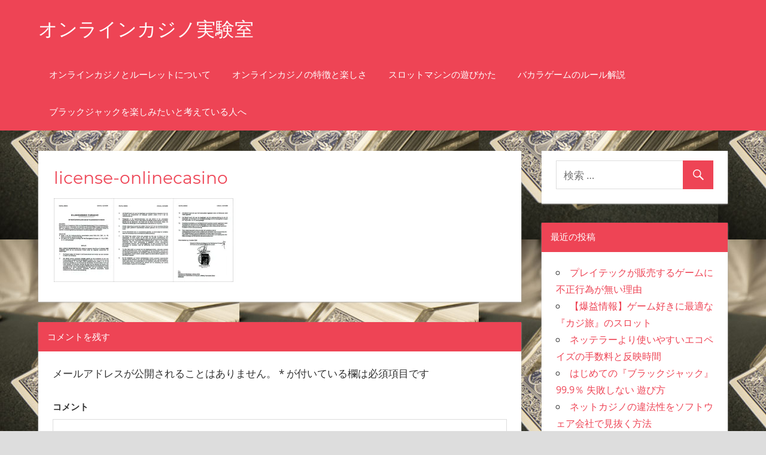

--- FILE ---
content_type: text/html; charset=UTF-8
request_url: https://laboparty-kts.com/%E3%82%AA%E3%83%B3%E3%83%A9%E3%82%A4%E3%83%B3%E3%82%AB%E3%82%B8%E3%83%8E%E3%81%AE%E7%89%B9%E5%BE%B4%E3%81%A8%E6%A5%BD%E3%81%97%E3%81%95/license-onlinecasino/
body_size: 8824
content:
<!DOCTYPE html>
<html lang="ja">

<head>
<meta charset="UTF-8">
<meta name="viewport" content="width=device-width, initial-scale=1">
<link rel="profile" href="http://gmpg.org/xfn/11">
<link rel="pingback" href="https://laboparty-kts.com/wordpress/xmlrpc.php">

<title>license-onlinecasino &#8211; オンラインカジノ実験室</title>
<link rel='dns-prefetch' href='//s0.wp.com' />
<link rel='dns-prefetch' href='//secure.gravatar.com' />
<link rel='dns-prefetch' href='//s.w.org' />
<link rel="alternate" type="application/rss+xml" title="オンラインカジノ実験室 &raquo; フィード" href="https://laboparty-kts.com/feed/" />
<link rel="alternate" type="application/rss+xml" title="オンラインカジノ実験室 &raquo; コメントフィード" href="https://laboparty-kts.com/comments/feed/" />
<link rel="alternate" type="application/rss+xml" title="オンラインカジノ実験室 &raquo; license-onlinecasino のコメントのフィード" href="https://laboparty-kts.com/%e3%82%aa%e3%83%b3%e3%83%a9%e3%82%a4%e3%83%b3%e3%82%ab%e3%82%b8%e3%83%8e%e3%81%ae%e7%89%b9%e5%be%b4%e3%81%a8%e6%a5%bd%e3%81%97%e3%81%95/license-onlinecasino/feed/" />
		<script type="text/javascript">
			window._wpemojiSettings = {"baseUrl":"https:\/\/s.w.org\/images\/core\/emoji\/12.0.0-1\/72x72\/","ext":".png","svgUrl":"https:\/\/s.w.org\/images\/core\/emoji\/12.0.0-1\/svg\/","svgExt":".svg","source":{"concatemoji":"https:\/\/laboparty-kts.com\/wordpress\/wp-includes\/js\/wp-emoji-release.min.js?ver=5.2.21"}};
			!function(e,a,t){var n,r,o,i=a.createElement("canvas"),p=i.getContext&&i.getContext("2d");function s(e,t){var a=String.fromCharCode;p.clearRect(0,0,i.width,i.height),p.fillText(a.apply(this,e),0,0);e=i.toDataURL();return p.clearRect(0,0,i.width,i.height),p.fillText(a.apply(this,t),0,0),e===i.toDataURL()}function c(e){var t=a.createElement("script");t.src=e,t.defer=t.type="text/javascript",a.getElementsByTagName("head")[0].appendChild(t)}for(o=Array("flag","emoji"),t.supports={everything:!0,everythingExceptFlag:!0},r=0;r<o.length;r++)t.supports[o[r]]=function(e){if(!p||!p.fillText)return!1;switch(p.textBaseline="top",p.font="600 32px Arial",e){case"flag":return s([55356,56826,55356,56819],[55356,56826,8203,55356,56819])?!1:!s([55356,57332,56128,56423,56128,56418,56128,56421,56128,56430,56128,56423,56128,56447],[55356,57332,8203,56128,56423,8203,56128,56418,8203,56128,56421,8203,56128,56430,8203,56128,56423,8203,56128,56447]);case"emoji":return!s([55357,56424,55356,57342,8205,55358,56605,8205,55357,56424,55356,57340],[55357,56424,55356,57342,8203,55358,56605,8203,55357,56424,55356,57340])}return!1}(o[r]),t.supports.everything=t.supports.everything&&t.supports[o[r]],"flag"!==o[r]&&(t.supports.everythingExceptFlag=t.supports.everythingExceptFlag&&t.supports[o[r]]);t.supports.everythingExceptFlag=t.supports.everythingExceptFlag&&!t.supports.flag,t.DOMReady=!1,t.readyCallback=function(){t.DOMReady=!0},t.supports.everything||(n=function(){t.readyCallback()},a.addEventListener?(a.addEventListener("DOMContentLoaded",n,!1),e.addEventListener("load",n,!1)):(e.attachEvent("onload",n),a.attachEvent("onreadystatechange",function(){"complete"===a.readyState&&t.readyCallback()})),(n=t.source||{}).concatemoji?c(n.concatemoji):n.wpemoji&&n.twemoji&&(c(n.twemoji),c(n.wpemoji)))}(window,document,window._wpemojiSettings);
		</script>
		<style type="text/css">
img.wp-smiley,
img.emoji {
	display: inline !important;
	border: none !important;
	box-shadow: none !important;
	height: 1em !important;
	width: 1em !important;
	margin: 0 .07em !important;
	vertical-align: -0.1em !important;
	background: none !important;
	padding: 0 !important;
}
</style>
	<link rel='stylesheet' id='napoli-custom-fonts-css'  href='https://laboparty-kts.com/wordpress/wp-content/themes/napoli/assets/css/custom-fonts.css?ver=20180413' type='text/css' media='all' />
<link rel='stylesheet' id='wp-block-library-css'  href='https://laboparty-kts.com/wordpress/wp-includes/css/dist/block-library/style.min.css?ver=5.2.21' type='text/css' media='all' />
<link rel='stylesheet' id='parent-style-css'  href='https://laboparty-kts.com/wordpress/wp-content/themes/napoli/style.css?ver=5.2.21' type='text/css' media='all' />
<link rel='stylesheet' id='napoli-stylesheet-css'  href='https://laboparty-kts.com/wordpress/wp-content/themes/napoli-child/style.css?ver=1.5' type='text/css' media='all' />
<style id='napoli-stylesheet-inline-css' type='text/css'>
.site-description { position: absolute; clip: rect(1px, 1px, 1px, 1px); width: 1px; height: 1px; overflow: hidden; }
</style>
<link rel='stylesheet' id='genericons-css'  href='https://laboparty-kts.com/wordpress/wp-content/plugins/jetpack/_inc/genericons/genericons/genericons.css?ver=3.1' type='text/css' media='all' />
<link rel='stylesheet' id='jetpack_css-css'  href='https://laboparty-kts.com/wordpress/wp-content/plugins/jetpack/css/jetpack.css?ver=7.5.7' type='text/css' media='all' />
<script type='text/javascript' src='https://laboparty-kts.com/wordpress/wp-includes/js/jquery/jquery.js?ver=1.12.4-wp'></script>
<script type='text/javascript' src='https://laboparty-kts.com/wordpress/wp-includes/js/jquery/jquery-migrate.min.js?ver=1.4.1'></script>
<!--[if lt IE 9]>
<script type='text/javascript' src='https://laboparty-kts.com/wordpress/wp-content/themes/napoli/assets/js/html5shiv.min.js?ver=3.7.3'></script>
<![endif]-->
<script type='text/javascript' src='https://laboparty-kts.com/wordpress/wp-content/themes/napoli/assets/js/navigation.js?ver=20170105'></script>
<link rel='https://api.w.org/' href='https://laboparty-kts.com/wp-json/' />
<link rel="EditURI" type="application/rsd+xml" title="RSD" href="https://laboparty-kts.com/wordpress/xmlrpc.php?rsd" />
<link rel="wlwmanifest" type="application/wlwmanifest+xml" href="https://laboparty-kts.com/wordpress/wp-includes/wlwmanifest.xml" /> 
<meta name="generator" content="WordPress 5.2.21" />
<link rel='shortlink' href='https://wp.me/a9B5hH-E' />
<link rel="alternate" type="application/json+oembed" href="https://laboparty-kts.com/wp-json/oembed/1.0/embed?url=https%3A%2F%2Flaboparty-kts.com%2F%25e3%2582%25aa%25e3%2583%25b3%25e3%2583%25a9%25e3%2582%25a4%25e3%2583%25b3%25e3%2582%25ab%25e3%2582%25b8%25e3%2583%258e%25e3%2581%25ae%25e7%2589%25b9%25e5%25be%25b4%25e3%2581%25a8%25e6%25a5%25bd%25e3%2581%2597%25e3%2581%2595%2Flicense-onlinecasino%2F" />
<link rel="alternate" type="text/xml+oembed" href="https://laboparty-kts.com/wp-json/oembed/1.0/embed?url=https%3A%2F%2Flaboparty-kts.com%2F%25e3%2582%25aa%25e3%2583%25b3%25e3%2583%25a9%25e3%2582%25a4%25e3%2583%25b3%25e3%2582%25ab%25e3%2582%25b8%25e3%2583%258e%25e3%2581%25ae%25e7%2589%25b9%25e5%25be%25b4%25e3%2581%25a8%25e6%25a5%25bd%25e3%2581%2597%25e3%2581%2595%2Flicense-onlinecasino%2F&#038;format=xml" />

<link rel='dns-prefetch' href='//v0.wordpress.com'/>
<link rel='dns-prefetch' href='//widgets.wp.com'/>
<link rel='dns-prefetch' href='//s0.wp.com'/>
<link rel='dns-prefetch' href='//0.gravatar.com'/>
<link rel='dns-prefetch' href='//1.gravatar.com'/>
<link rel='dns-prefetch' href='//2.gravatar.com'/>
<link rel='dns-prefetch' href='//i0.wp.com'/>
<link rel='dns-prefetch' href='//i1.wp.com'/>
<link rel='dns-prefetch' href='//i2.wp.com'/>
<style type='text/css'>img#wpstats{display:none}</style>		<style type="text/css">.recentcomments a{display:inline !important;padding:0 !important;margin:0 !important;}</style>
		<style type="text/css" id="custom-background-css">
body.custom-background { background-image: url("https://laboparty-kts.com/wordpress/wp-content/uploads/2017/11/card_Baccarat.jpg"); background-position: left top; background-size: auto; background-repeat: repeat; background-attachment: scroll; }
</style>
	
<!-- Jetpack Open Graph Tags -->
<meta property="og:type" content="article" />
<meta property="og:title" content="license-onlinecasino" />
<meta property="og:url" content="https://laboparty-kts.com/%e3%82%aa%e3%83%b3%e3%83%a9%e3%82%a4%e3%83%b3%e3%82%ab%e3%82%b8%e3%83%8e%e3%81%ae%e7%89%b9%e5%be%b4%e3%81%a8%e6%a5%bd%e3%81%97%e3%81%95/license-onlinecasino/" />
<meta property="og:description" content="詳しくは投稿をご覧ください。" />
<meta property="article:published_time" content="2017-11-09T00:23:31+00:00" />
<meta property="article:modified_time" content="2017-11-09T00:23:48+00:00" />
<meta property="og:site_name" content="オンラインカジノ実験室" />
<meta property="og:image" content="https://laboparty-kts.com/wordpress/wp-content/uploads/2017/10/license-onlinecasino.jpg" />
<meta property="og:locale" content="ja_JP" />
<meta name="twitter:text:title" content="license-onlinecasino" />
<meta name="twitter:image" content="https://i0.wp.com/laboparty-kts.com/wordpress/wp-content/uploads/2017/10/license-onlinecasino.jpg?fit=640%2C299&#038;ssl=1&#038;w=640" />
<meta name="twitter:image:alt" content="オンカジライセンス" />
<meta name="twitter:card" content="summary_large_image" />
<meta name="twitter:description" content="詳しくは投稿をご覧ください。" />

<!-- End Jetpack Open Graph Tags -->
<link rel="icon" href="https://i1.wp.com/laboparty-kts.com/wordpress/wp-content/uploads/2017/10/cropped-blackjack-pire.jpg?fit=32%2C32&#038;ssl=1" sizes="32x32" />
<link rel="icon" href="https://i1.wp.com/laboparty-kts.com/wordpress/wp-content/uploads/2017/10/cropped-blackjack-pire.jpg?fit=192%2C192&#038;ssl=1" sizes="192x192" />
<link rel="apple-touch-icon-precomposed" href="https://i1.wp.com/laboparty-kts.com/wordpress/wp-content/uploads/2017/10/cropped-blackjack-pire.jpg?fit=180%2C180&#038;ssl=1" />
<meta name="msapplication-TileImage" content="https://i1.wp.com/laboparty-kts.com/wordpress/wp-content/uploads/2017/10/cropped-blackjack-pire.jpg?fit=270%2C270&#038;ssl=1" />
</head>

<body class="attachment attachment-template-default attachmentid-40 attachment-jpeg custom-background post-layout-two-columns post-layout-columns">

	<div id="page" class="hfeed site">

		<a class="skip-link screen-reader-text" href="#content">コンテンツへスキップ</a>

		<header id="masthead" class="site-header clearfix" role="banner">

			<div class="header-main container clearfix">

				
				<div id="logo" class="site-branding clearfix">

										
			<p class="site-title"><a href="https://laboparty-kts.com/" rel="home">オンラインカジノ実験室</a></p>

							
			<p class="site-description">オンラインカジノの楽しさを研究</p>

		
				</div><!-- .site-branding -->

				<nav id="main-navigation" class="primary-navigation navigation clearfix" role="navigation">

					<div class="main-navigation-menu-wrap">
					<ul id="menu-main-navigation" class="main-navigation-menu menu"><li class="page_item page-item-10"><a href="https://laboparty-kts.com/onlincasino-roulette/">オンラインカジノとルーレットについて</a></li>
<li class="page_item page-item-6 current_page_ancestor current_page_parent"><a href="https://laboparty-kts.com/">オンラインカジノの特徴と楽しさ</a></li>
<li class="page_item page-item-14"><a href="https://laboparty-kts.com/play-slotmachine/">スロットマシンの遊びかた</a></li>
<li class="page_item page-item-8"><a href="https://laboparty-kts.com/baccarat-rules/">バカラゲームのルール解説</a></li>
<li class="page_item page-item-12"><a href="https://laboparty-kts.com/funny-blackjack/">ブラックジャックを楽しみたいと考えている人へ</a></li>
</ul>					</div>

				</nav><!-- #main-navigation -->

			</div><!-- .header-main -->

			
		</header><!-- #masthead -->

		
		
		<div id="content" class="site-content container clearfix">

	<section id="primary" class="content-single content-area">
		<main id="main" class="site-main" role="main">
					
			
<article id="post-40" class="post-40 attachment type-attachment status-inherit hentry">

	
	<div class="post-content clearfix">

		
<!--- アフィリエイトコード挿入部分　　--------------->


		
		
		
		
		
		<header class="entry-header">

			<h1 class="page-title">license-onlinecasino</h1>
		</header><!-- .entry-header -->

		<div class="entry-content clearfix">

			<p class="attachment"><a href='https://i0.wp.com/laboparty-kts.com/wordpress/wp-content/uploads/2017/10/license-onlinecasino.jpg?ssl=1'><img width="300" height="140" src="https://i0.wp.com/laboparty-kts.com/wordpress/wp-content/uploads/2017/10/license-onlinecasino.jpg?fit=300%2C140&amp;ssl=1" class="attachment-medium size-medium" alt="オンカジライセンス" srcset="https://i0.wp.com/laboparty-kts.com/wordpress/wp-content/uploads/2017/10/license-onlinecasino.jpg?w=640&amp;ssl=1 640w, https://i0.wp.com/laboparty-kts.com/wordpress/wp-content/uploads/2017/10/license-onlinecasino.jpg?resize=300%2C140&amp;ssl=1 300w" sizes="(max-width: 300px) 100vw, 300px" data-attachment-id="40" data-permalink="https://laboparty-kts.com/%e3%82%aa%e3%83%b3%e3%83%a9%e3%82%a4%e3%83%b3%e3%82%ab%e3%82%b8%e3%83%8e%e3%81%ae%e7%89%b9%e5%be%b4%e3%81%a8%e6%a5%bd%e3%81%97%e3%81%95/license-onlinecasino/" data-orig-file="https://i0.wp.com/laboparty-kts.com/wordpress/wp-content/uploads/2017/10/license-onlinecasino.jpg?fit=640%2C299&amp;ssl=1" data-orig-size="640,299" data-comments-opened="1" data-image-meta="{&quot;aperture&quot;:&quot;0&quot;,&quot;credit&quot;:&quot;&quot;,&quot;camera&quot;:&quot;&quot;,&quot;caption&quot;:&quot;&quot;,&quot;created_timestamp&quot;:&quot;0&quot;,&quot;copyright&quot;:&quot;&quot;,&quot;focal_length&quot;:&quot;0&quot;,&quot;iso&quot;:&quot;0&quot;,&quot;shutter_speed&quot;:&quot;0&quot;,&quot;title&quot;:&quot;&quot;,&quot;orientation&quot;:&quot;0&quot;}" data-image-title="license-onlinecasino" data-image-description="" data-medium-file="https://i0.wp.com/laboparty-kts.com/wordpress/wp-content/uploads/2017/10/license-onlinecasino.jpg?fit=300%2C140&amp;ssl=1" data-large-file="https://i0.wp.com/laboparty-kts.com/wordpress/wp-content/uploads/2017/10/license-onlinecasino.jpg?fit=640%2C299&amp;ssl=1" /></a></p>

			
		</div><!-- .entry-content -->

	</div>

</article>
	<div id="respond" class="comment-respond">
		<h3 id="reply-title" class="comment-reply-title">コメントを残す <small><a rel="nofollow" id="cancel-comment-reply-link" href="/%E3%82%AA%E3%83%B3%E3%83%A9%E3%82%A4%E3%83%B3%E3%82%AB%E3%82%B8%E3%83%8E%E3%81%AE%E7%89%B9%E5%BE%B4%E3%81%A8%E6%A5%BD%E3%81%97%E3%81%95/license-onlinecasino/#respond" style="display:none;">コメントをキャンセル</a></small></h3>			<form action="https://laboparty-kts.com/wordpress/wp-comments-post.php" method="post" id="commentform" class="comment-form" novalidate>
				<p class="comment-notes"><span id="email-notes">メールアドレスが公開されることはありません。</span> <span class="required">*</span> が付いている欄は必須項目です</p><p class="comment-form-comment"><label for="comment">コメント</label> <textarea id="comment" name="comment" cols="45" rows="8" maxlength="65525" required="required"></textarea></p><p class="comment-form-author"><label for="author">名前 <span class="required">*</span></label> <input id="author" name="author" type="text" value="" size="30" maxlength="245" required='required' /></p>
<p class="comment-form-email"><label for="email">メール <span class="required">*</span></label> <input id="email" name="email" type="email" value="" size="30" maxlength="100" aria-describedby="email-notes" required='required' /></p>
<p class="comment-form-url"><label for="url">サイト</label> <input id="url" name="url" type="url" value="" size="30" maxlength="200" /></p>
<p class="comment-form-cookies-consent"><input id="wp-comment-cookies-consent" name="wp-comment-cookies-consent" type="checkbox" value="yes" /><label for="wp-comment-cookies-consent">次回のコメントで使用するためブラウザーに自分の名前、メールアドレス、サイトを保存する。</label></p>
<p><img src="https://laboparty-kts.com/wordpress/wp-content/plugins/siteguard/really-simple-captcha/tmp/1928784383.png" alt="CAPTCHA"></p><p><label for="siteguard_captcha">上に表示された文字を入力してください。</label><br /><input type="text" name="siteguard_captcha" id="siteguard_captcha" class="input" value="" size="10" aria-required="true" /><input type="hidden" name="siteguard_captcha_prefix" id="siteguard_captcha_prefix" value="1928784383" /></p><p class="comment-subscription-form"><input type="checkbox" name="subscribe_blog" id="subscribe_blog" value="subscribe" style="width: auto; -moz-appearance: checkbox; -webkit-appearance: checkbox;" /> <label class="subscribe-label" id="subscribe-blog-label" for="subscribe_blog">新しい投稿をメールで受け取る</label></p><p class="form-submit"><input name="submit" type="submit" id="submit" class="submit" value="コメントを送信" /> <input type='hidden' name='comment_post_ID' value='40' id='comment_post_ID' />
<input type='hidden' name='comment_parent' id='comment_parent' value='0' />
</p><p style="display: none;"><input type="hidden" id="akismet_comment_nonce" name="akismet_comment_nonce" value="746e305a1f" /></p><p style="display: none;"><input type="hidden" id="ak_js" name="ak_js" value="31"/></p>			</form>
			</div><!-- #respond -->
			
		</main><!-- #main -->
	</section><!-- #primary -->
	
	
	<section id="secondary" class="sidebar widget-area clearfix" role="complementary">

		<div class="widget-wrap"><aside id="search-2" class="widget widget_search clearfix">
<form role="search" method="get" class="search-form" action="https://laboparty-kts.com/">
	<label>
		<span class="screen-reader-text">検索対象:</span>
		<input type="search" class="search-field"
			placeholder="検索 &hellip;"
			value="" name="s"
			title="検索対象:" />
	</label>
	<button type="submit" class="search-submit">
		<span class="genericon-search"></span>
		<span class="screen-reader-text">検索</span>
	</button>
</form>
</aside></div>		<div class="widget-wrap"><aside id="recent-posts-2" class="widget widget_recent_entries clearfix">		<div class="widget-header"><h3 class="widget-title">最近の投稿</h3></div>		<ul>
											<li>
					<a href="https://laboparty-kts.com/2022/04/01/playtech-illegal-game/">プレイテックが販売するゲームに不正行為が無い理由</a>
									</li>
											<li>
					<a href="https://laboparty-kts.com/2022/01/17/casitabi-rpg/">【爆益情報】ゲーム好きに最適な『カジ旅』のスロット</a>
									</li>
											<li>
					<a href="https://laboparty-kts.com/2021/10/26/ecopayz-easy-to-use/">ネッテラーより使いやすいエコペイズの手数料と反映時間</a>
									</li>
											<li>
					<a href="https://laboparty-kts.com/2021/08/02/howto-blackjack/">はじめての『ブラックジャック』99.9％ 失敗しない 遊び方</a>
									</li>
											<li>
					<a href="https://laboparty-kts.com/2021/04/08/internet-casino-illegal/">ネットカジノの違法性をソフトウェア会社で見抜く方法</a>
									</li>
					</ul>
		</aside></div><div class="widget-wrap"><aside id="recent-comments-2" class="widget widget_recent_comments clearfix"><div class="widget-header"><h3 class="widget-title">最近のコメント</h3></div><ul id="recentcomments"></ul></aside></div><div class="widget-wrap"><aside id="archives-2" class="widget widget_archive clearfix"><div class="widget-header"><h3 class="widget-title">アーカイブ</h3></div>		<ul>
				<li><a href='https://laboparty-kts.com/2022/04/'>2022年4月</a></li>
	<li><a href='https://laboparty-kts.com/2022/01/'>2022年1月</a></li>
	<li><a href='https://laboparty-kts.com/2021/10/'>2021年10月</a></li>
	<li><a href='https://laboparty-kts.com/2021/08/'>2021年8月</a></li>
	<li><a href='https://laboparty-kts.com/2021/04/'>2021年4月</a></li>
	<li><a href='https://laboparty-kts.com/2021/01/'>2021年1月</a></li>
	<li><a href='https://laboparty-kts.com/2020/09/'>2020年9月</a></li>
	<li><a href='https://laboparty-kts.com/2020/06/'>2020年6月</a></li>
	<li><a href='https://laboparty-kts.com/2020/03/'>2020年3月</a></li>
	<li><a href='https://laboparty-kts.com/2019/12/'>2019年12月</a></li>
	<li><a href='https://laboparty-kts.com/2019/09/'>2019年9月</a></li>
	<li><a href='https://laboparty-kts.com/2019/06/'>2019年6月</a></li>
	<li><a href='https://laboparty-kts.com/2019/03/'>2019年3月</a></li>
	<li><a href='https://laboparty-kts.com/2018/12/'>2018年12月</a></li>
	<li><a href='https://laboparty-kts.com/2018/09/'>2018年9月</a></li>
	<li><a href='https://laboparty-kts.com/2018/06/'>2018年6月</a></li>
	<li><a href='https://laboparty-kts.com/2018/03/'>2018年3月</a></li>
		</ul>
			</aside></div><div class="widget-wrap"><aside id="categories-2" class="widget widget_categories clearfix"><div class="widget-header"><h3 class="widget-title">カテゴリー</h3></div>		<ul>
				<li class="cat-item cat-item-2"><a href="https://laboparty-kts.com/category/%e3%82%aa%e3%83%b3%e3%83%a9%e3%82%a4%e3%83%b3%e3%82%ab%e3%82%b8%e3%83%8e%e3%81%ae%e8%a9%b3%e7%b4%b0/">オンラインカジノの詳細</a>
</li>
		</ul>
			</aside></div><div class="widget_text widget-wrap"><aside id="custom_html-2" class="widget_text widget widget_custom_html clearfix"><div class="textwidget custom-html-widget"><div class="mobile-hide" style="margin:-1rem -1.5rem -1.5rem">

	<h3 class="widget-title">
		初心者に最適なカジノ一覧
	</h3>

	<div style="border:1px solid #E9E9E9; text-align:center">
		<p style="font-weight:bold; font-size:18px; margin-bottom:0; text-align:center">
			ジパングカジノ
		</p>
		<p style="margin-bottom:0; padding-bottom:0">
			<a href="https://xn--eck7a6c596pzio.jp/casino/ZIPANG/" target="_blank" rel="nofollow noopener noreferrer">
				<img src="https://i1.wp.com/laboparty-kts.com/wordpress/wp-content/uploads/2018/05/zipang_type_03.jpg?resize=175%2C175&#038;ssl=1" alt="オンラインカジノ界の絶対王者　ジパングカジノ" width="175" height="175" class="alignnone size-full wp-image-305" data-recalc-dims="1" />
			</a>
		</p>
		<p style="padding-left:0.5em; padding-right:0.5em; font-size:16px;">
			数ある日本語対応カジノの中でも随一の対応力・サポート力を誇り、オンラインカジノの絶対王者と呼ぶにふさわしいカジノです。
		</p>
	</div>

	<div style="border:1px solid #E9E9E9; text-align:center">
		<p style="font-weight:bold; font-size:18px; margin-bottom:0; text-align:center">
			ベラジョンカジノ
		</p>
		<p style="margin-bottom:0; padding-bottom:0">
			<a href="https://xn--eck7a6c596pzio.jp/casino/VeraJohn/" target="_blank" rel="nofollow noopener noreferrer">
				<img src="https://i2.wp.com/laboparty-kts.com/wordpress/wp-content/uploads/2018/05/verajohn_type_02.png?resize=150%2C150&#038;ssl=1" alt="プロモーション多彩で遊びやすい　ベラジョンカジノ" width="150" height="150" class="alignnone size-full wp-image-305" data-recalc-dims="1" />
			</a>
		</p>
		<p style="padding-left:0.5em; padding-right:0.5em; font-size:16px;">
			複数のソフトウェアのゲームがノーダウンロードで遊べる上に、プロモーションも豊富で非常に遊びやすいカジノです。
		</p>
	</div>

	<div style="border:1px solid #E9E9E9; text-align:center">
		<p style="font-weight:bold; font-size:18px; margin-bottom:0; text-align:center">
			チェリーカジノ
		</p>
		<p style="margin-bottom:0; padding-bottom:0">
			<a href="https://xn--eck7a6c596pzio.jp/casino/Cherry/" target="_blank" rel="nofollow noopener noreferrer">
				<img src="https://i2.wp.com/laboparty-kts.com/wordpress/wp-content/uploads/2018/05/cherry_type_01.gif?resize=150%2C150&#038;ssl=1" alt="ギャンブル界の老舗中の老舗　チェリーカジノ" width="150" height="150" class="alignnone size-full wp-image-305" data-recalc-dims="1" />
			</a>
		</p>
		<p style="padding-left:0.5em; padding-right:0.5em; font-size:16px;">
			半世紀以上の運営実績からくる信頼性とユーザビリティに優れた利便性で多くのプレイヤーから評判高いカジノです。
		</p>
	</div>

	<div style="width:50%; float:left; border:1px solid #E9E9E9; text-align:center">
		<p style="font-weight:bold; font-size:14px; margin-bottom:0; text-align:center">
			ラッキーニッキー
		</p>
		<p style="padding-right:0.5%">
			<a href="https://xn--eck7a6c596pzio.jp/casino/LuckyNiki/" target="_blank" rel="nofollow noopener noreferrer">
				<img src="https://i0.wp.com/laboparty-kts.com/wordpress/wp-content/uploads/2018/05/lukiniki_type_05.png?resize=100%2C100&#038;ssl=1" alt="アニメと融合を果たし、どこよりも高い親しみやすさを獲得した　ラッキーニッキー" width="100" height="100" class="alignnone size-full wp-image-305" data-recalc-dims="1" />
			</a>
		</p>
	</div>

	<div style="width:50%; float:left; border:1px solid #E9E9E9; text-align:center">
		<p style="font-weight:bold; font-size:14px; margin-bottom:0; text-align:center">
			カジ旅
		</p>
		<p style="padding-right:0.5%">
			<a href="https://xn--eck7a6c596pzio.jp/casino/Casitabi/" target="_blank" rel="nofollow noopener noreferrer">
				<img src="https://i0.wp.com/laboparty-kts.com/wordpress/wp-content/uploads/2018/05/casitabi_type_03.gif?resize=100%2C100&#038;ssl=1" alt="オンラインカジノ界唯一のロールプレイング風UIを持つ　カジ旅" width="100" height="100" class="alignnone size-full wp-image-304" data-recalc-dims="1" />
			</a>
		</p>
	</div>

	<div class="clear">
	</div>
	
	
	<div style="width:50%; float:left; border:1px solid #E9E9E9; text-align:center">
		<p style="font-weight:bold; font-size:12px; margin-bottom:0; text-align:center">
			ジャックポットシティ
		</p>
		<p style="padding-right:0.5%">
			<a href="https://xn--eck7a6c596pzio.jp/casino/JackpotCity/" target="_blank" rel="nofollow noopener noreferrer">
				<img src="https://i1.wp.com/laboparty-kts.com/wordpress/wp-content/uploads/2018/05/jpc_type_01.jpg?resize=100%2C100&#038;ssl=1" alt="マイクロゲーミング系カジノの筆頭　ジャックポットシティ" width="100" height="100" class="alignnone size-full" style="margin-top:0.3em" data-recalc-dims="1" />
			</a>
		</p>
	</div>
	
	<div style="width:50%; float:left; border:1px solid #E9E9E9; text-align:center">
		<p style="font-weight:bold; font-size:14px; margin-bottom:0; text-align:center">
			ネットベット
		</p>
		<p style="padding-right:0.5%">
			<a href="https://xn--eck7a6c596pzio.jp/casino/NetBet/" target="_blank" rel="nofollow noopener noreferrer">
				<img src="https://i2.wp.com/laboparty-kts.com/wordpress/wp-content/uploads/2018/05/netbet_type_04.jpg?resize=100%2C100&#038;ssl=1" alt="多種多様なギャンブルを用意してあなたを待つ　ネットベット" width="100" height="100" class="alignnone size-full wp-image-304" data-recalc-dims="1" />
			</a>
		</p>
	</div>

	<div class="clear">
	</div>
	
</div></div></aside></div>
	</section><!-- #secondary -->



	</div><!-- #content -->

	
	<div id="footer" class="footer-wrap">

		<footer id="colophon" class="site-footer container clearfix" role="contentinfo">

			
			<div id="footer-text" class="site-info">
				<div class="credit-link">
					&copy 2026 <a href="https://laboparty-kts.com">オンラインカジノ実験室</a>
				</div>				
<!--				
				
	<span class="credit-link">
		Powered by <a href="http://wordpress.org" title="WordPress">WordPress</a> and <a href="https://themezee.com/themes/napoli/" title="Napoli WordPress Theme">Napoli</a>.	</span>

	-->
			</div><!-- .site-info -->

		</footer><!-- #colophon -->

	</div>

</div><!-- #page -->

	<div style="display:none">
	</div>
<script type='text/javascript' src='https://laboparty-kts.com/wordpress/wp-content/plugins/jetpack/_inc/build/photon/photon.min.js?ver=20190201'></script>
<script type='text/javascript' src='https://s0.wp.com/wp-content/js/devicepx-jetpack.js?ver=202604'></script>
<script type='text/javascript' src='https://secure.gravatar.com/js/gprofiles.js?ver=2026Janaa'></script>
<script type='text/javascript'>
/* <![CDATA[ */
var WPGroHo = {"my_hash":""};
/* ]]> */
</script>
<script type='text/javascript' src='https://laboparty-kts.com/wordpress/wp-content/plugins/jetpack/modules/wpgroho.js?ver=5.2.21'></script>
<script type='text/javascript' src='https://laboparty-kts.com/wordpress/wp-includes/js/comment-reply.min.js?ver=5.2.21'></script>
<script type='text/javascript' src='https://laboparty-kts.com/wordpress/wp-includes/js/wp-embed.min.js?ver=5.2.21'></script>
<script async="async" type='text/javascript' src='https://laboparty-kts.com/wordpress/wp-content/plugins/akismet/_inc/form.js?ver=4.1.2'></script>
<script type='text/javascript' src='https://stats.wp.com/e-202604.js' async='async' defer='defer'></script>
<script type='text/javascript'>
	_stq = window._stq || [];
	_stq.push([ 'view', {v:'ext',j:'1:7.5.7',blog:'141825477',post:'40',tz:'9',srv:'laboparty-kts.com'} ]);
	_stq.push([ 'clickTrackerInit', '141825477', '40' ]);
</script>

</body>
</html>
